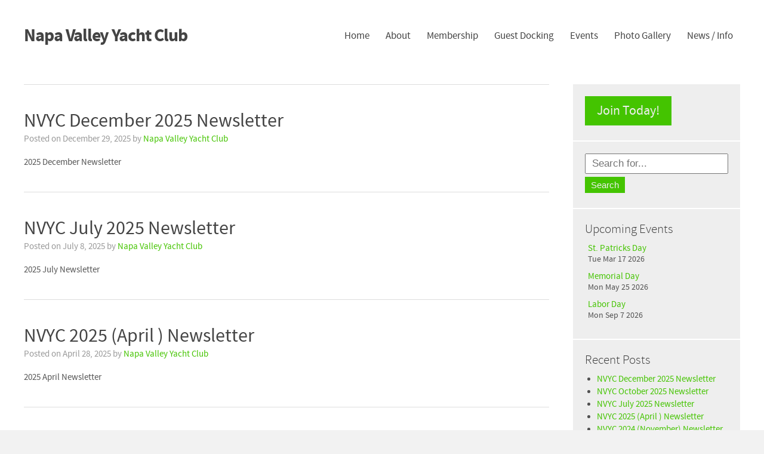

--- FILE ---
content_type: text/html; charset=UTF-8
request_url: https://nvyc.org/category/newsletters/
body_size: 12113
content:
<!DOCTYPE html><html lang="en-US">
<head>
<meta charset="UTF-8" />
<meta http-equiv="X-UA-Compatible" content="IE=EDGE" />
<meta name="viewport" content="width=device-width, user-scalable=yes" />
<title>Category: <span>Newsletters</span> - Napa Valley Yacht Club</title>
<meta name='robots' content='max-image-preview:large' />
<style id='wp-img-auto-sizes-contain-inline-css' type='text/css'>
img:is([sizes=auto i],[sizes^="auto," i]){contain-intrinsic-size:3000px 1500px}
/*# sourceURL=wp-img-auto-sizes-contain-inline-css */
</style>
<link rel='stylesheet' id='twb-open-sans-css' href='https://fonts.googleapis.com/css?family=Open+Sans%3A300%2C400%2C500%2C600%2C700%2C800&#038;display=swap&#038;ver=6.9' type='text/css' media='all' />
<link rel='stylesheet' id='twb-global-css' href='https://nvyc.org/wp-content/plugins/wd-facebook-feed/booster/assets/css/global.css?ver=1.0.0' type='text/css' media='all' />
<style id='wp-block-library-inline-css' type='text/css'>
:root{--wp-block-synced-color:#7a00df;--wp-block-synced-color--rgb:122,0,223;--wp-bound-block-color:var(--wp-block-synced-color);--wp-editor-canvas-background:#ddd;--wp-admin-theme-color:#007cba;--wp-admin-theme-color--rgb:0,124,186;--wp-admin-theme-color-darker-10:#006ba1;--wp-admin-theme-color-darker-10--rgb:0,107,160.5;--wp-admin-theme-color-darker-20:#005a87;--wp-admin-theme-color-darker-20--rgb:0,90,135;--wp-admin-border-width-focus:2px}@media (min-resolution:192dpi){:root{--wp-admin-border-width-focus:1.5px}}.wp-element-button{cursor:pointer}:root .has-very-light-gray-background-color{background-color:#eee}:root .has-very-dark-gray-background-color{background-color:#313131}:root .has-very-light-gray-color{color:#eee}:root .has-very-dark-gray-color{color:#313131}:root .has-vivid-green-cyan-to-vivid-cyan-blue-gradient-background{background:linear-gradient(135deg,#00d084,#0693e3)}:root .has-purple-crush-gradient-background{background:linear-gradient(135deg,#34e2e4,#4721fb 50%,#ab1dfe)}:root .has-hazy-dawn-gradient-background{background:linear-gradient(135deg,#faaca8,#dad0ec)}:root .has-subdued-olive-gradient-background{background:linear-gradient(135deg,#fafae1,#67a671)}:root .has-atomic-cream-gradient-background{background:linear-gradient(135deg,#fdd79a,#004a59)}:root .has-nightshade-gradient-background{background:linear-gradient(135deg,#330968,#31cdcf)}:root .has-midnight-gradient-background{background:linear-gradient(135deg,#020381,#2874fc)}:root{--wp--preset--font-size--normal:16px;--wp--preset--font-size--huge:42px}.has-regular-font-size{font-size:1em}.has-larger-font-size{font-size:2.625em}.has-normal-font-size{font-size:var(--wp--preset--font-size--normal)}.has-huge-font-size{font-size:var(--wp--preset--font-size--huge)}.has-text-align-center{text-align:center}.has-text-align-left{text-align:left}.has-text-align-right{text-align:right}.has-fit-text{white-space:nowrap!important}#end-resizable-editor-section{display:none}.aligncenter{clear:both}.items-justified-left{justify-content:flex-start}.items-justified-center{justify-content:center}.items-justified-right{justify-content:flex-end}.items-justified-space-between{justify-content:space-between}.screen-reader-text{border:0;clip-path:inset(50%);height:1px;margin:-1px;overflow:hidden;padding:0;position:absolute;width:1px;word-wrap:normal!important}.screen-reader-text:focus{background-color:#ddd;clip-path:none;color:#444;display:block;font-size:1em;height:auto;left:5px;line-height:normal;padding:15px 23px 14px;text-decoration:none;top:5px;width:auto;z-index:100000}html :where(.has-border-color){border-style:solid}html :where([style*=border-top-color]){border-top-style:solid}html :where([style*=border-right-color]){border-right-style:solid}html :where([style*=border-bottom-color]){border-bottom-style:solid}html :where([style*=border-left-color]){border-left-style:solid}html :where([style*=border-width]){border-style:solid}html :where([style*=border-top-width]){border-top-style:solid}html :where([style*=border-right-width]){border-right-style:solid}html :where([style*=border-bottom-width]){border-bottom-style:solid}html :where([style*=border-left-width]){border-left-style:solid}html :where(img[class*=wp-image-]){height:auto;max-width:100%}:where(figure){margin:0 0 1em}html :where(.is-position-sticky){--wp-admin--admin-bar--position-offset:var(--wp-admin--admin-bar--height,0px)}@media screen and (max-width:600px){html :where(.is-position-sticky){--wp-admin--admin-bar--position-offset:0px}}

/*# sourceURL=wp-block-library-inline-css */
</style><style id='global-styles-inline-css' type='text/css'>
:root{--wp--preset--aspect-ratio--square: 1;--wp--preset--aspect-ratio--4-3: 4/3;--wp--preset--aspect-ratio--3-4: 3/4;--wp--preset--aspect-ratio--3-2: 3/2;--wp--preset--aspect-ratio--2-3: 2/3;--wp--preset--aspect-ratio--16-9: 16/9;--wp--preset--aspect-ratio--9-16: 9/16;--wp--preset--color--black: #000000;--wp--preset--color--cyan-bluish-gray: #abb8c3;--wp--preset--color--white: #ffffff;--wp--preset--color--pale-pink: #f78da7;--wp--preset--color--vivid-red: #cf2e2e;--wp--preset--color--luminous-vivid-orange: #ff6900;--wp--preset--color--luminous-vivid-amber: #fcb900;--wp--preset--color--light-green-cyan: #7bdcb5;--wp--preset--color--vivid-green-cyan: #00d084;--wp--preset--color--pale-cyan-blue: #8ed1fc;--wp--preset--color--vivid-cyan-blue: #0693e3;--wp--preset--color--vivid-purple: #9b51e0;--wp--preset--gradient--vivid-cyan-blue-to-vivid-purple: linear-gradient(135deg,rgb(6,147,227) 0%,rgb(155,81,224) 100%);--wp--preset--gradient--light-green-cyan-to-vivid-green-cyan: linear-gradient(135deg,rgb(122,220,180) 0%,rgb(0,208,130) 100%);--wp--preset--gradient--luminous-vivid-amber-to-luminous-vivid-orange: linear-gradient(135deg,rgb(252,185,0) 0%,rgb(255,105,0) 100%);--wp--preset--gradient--luminous-vivid-orange-to-vivid-red: linear-gradient(135deg,rgb(255,105,0) 0%,rgb(207,46,46) 100%);--wp--preset--gradient--very-light-gray-to-cyan-bluish-gray: linear-gradient(135deg,rgb(238,238,238) 0%,rgb(169,184,195) 100%);--wp--preset--gradient--cool-to-warm-spectrum: linear-gradient(135deg,rgb(74,234,220) 0%,rgb(151,120,209) 20%,rgb(207,42,186) 40%,rgb(238,44,130) 60%,rgb(251,105,98) 80%,rgb(254,248,76) 100%);--wp--preset--gradient--blush-light-purple: linear-gradient(135deg,rgb(255,206,236) 0%,rgb(152,150,240) 100%);--wp--preset--gradient--blush-bordeaux: linear-gradient(135deg,rgb(254,205,165) 0%,rgb(254,45,45) 50%,rgb(107,0,62) 100%);--wp--preset--gradient--luminous-dusk: linear-gradient(135deg,rgb(255,203,112) 0%,rgb(199,81,192) 50%,rgb(65,88,208) 100%);--wp--preset--gradient--pale-ocean: linear-gradient(135deg,rgb(255,245,203) 0%,rgb(182,227,212) 50%,rgb(51,167,181) 100%);--wp--preset--gradient--electric-grass: linear-gradient(135deg,rgb(202,248,128) 0%,rgb(113,206,126) 100%);--wp--preset--gradient--midnight: linear-gradient(135deg,rgb(2,3,129) 0%,rgb(40,116,252) 100%);--wp--preset--font-size--small: 13px;--wp--preset--font-size--medium: 20px;--wp--preset--font-size--large: 36px;--wp--preset--font-size--x-large: 42px;--wp--preset--spacing--20: 0.44rem;--wp--preset--spacing--30: 0.67rem;--wp--preset--spacing--40: 1rem;--wp--preset--spacing--50: 1.5rem;--wp--preset--spacing--60: 2.25rem;--wp--preset--spacing--70: 3.38rem;--wp--preset--spacing--80: 5.06rem;--wp--preset--shadow--natural: 6px 6px 9px rgba(0, 0, 0, 0.2);--wp--preset--shadow--deep: 12px 12px 50px rgba(0, 0, 0, 0.4);--wp--preset--shadow--sharp: 6px 6px 0px rgba(0, 0, 0, 0.2);--wp--preset--shadow--outlined: 6px 6px 0px -3px rgb(255, 255, 255), 6px 6px rgb(0, 0, 0);--wp--preset--shadow--crisp: 6px 6px 0px rgb(0, 0, 0);}:where(.is-layout-flex){gap: 0.5em;}:where(.is-layout-grid){gap: 0.5em;}body .is-layout-flex{display: flex;}.is-layout-flex{flex-wrap: wrap;align-items: center;}.is-layout-flex > :is(*, div){margin: 0;}body .is-layout-grid{display: grid;}.is-layout-grid > :is(*, div){margin: 0;}:where(.wp-block-columns.is-layout-flex){gap: 2em;}:where(.wp-block-columns.is-layout-grid){gap: 2em;}:where(.wp-block-post-template.is-layout-flex){gap: 1.25em;}:where(.wp-block-post-template.is-layout-grid){gap: 1.25em;}.has-black-color{color: var(--wp--preset--color--black) !important;}.has-cyan-bluish-gray-color{color: var(--wp--preset--color--cyan-bluish-gray) !important;}.has-white-color{color: var(--wp--preset--color--white) !important;}.has-pale-pink-color{color: var(--wp--preset--color--pale-pink) !important;}.has-vivid-red-color{color: var(--wp--preset--color--vivid-red) !important;}.has-luminous-vivid-orange-color{color: var(--wp--preset--color--luminous-vivid-orange) !important;}.has-luminous-vivid-amber-color{color: var(--wp--preset--color--luminous-vivid-amber) !important;}.has-light-green-cyan-color{color: var(--wp--preset--color--light-green-cyan) !important;}.has-vivid-green-cyan-color{color: var(--wp--preset--color--vivid-green-cyan) !important;}.has-pale-cyan-blue-color{color: var(--wp--preset--color--pale-cyan-blue) !important;}.has-vivid-cyan-blue-color{color: var(--wp--preset--color--vivid-cyan-blue) !important;}.has-vivid-purple-color{color: var(--wp--preset--color--vivid-purple) !important;}.has-black-background-color{background-color: var(--wp--preset--color--black) !important;}.has-cyan-bluish-gray-background-color{background-color: var(--wp--preset--color--cyan-bluish-gray) !important;}.has-white-background-color{background-color: var(--wp--preset--color--white) !important;}.has-pale-pink-background-color{background-color: var(--wp--preset--color--pale-pink) !important;}.has-vivid-red-background-color{background-color: var(--wp--preset--color--vivid-red) !important;}.has-luminous-vivid-orange-background-color{background-color: var(--wp--preset--color--luminous-vivid-orange) !important;}.has-luminous-vivid-amber-background-color{background-color: var(--wp--preset--color--luminous-vivid-amber) !important;}.has-light-green-cyan-background-color{background-color: var(--wp--preset--color--light-green-cyan) !important;}.has-vivid-green-cyan-background-color{background-color: var(--wp--preset--color--vivid-green-cyan) !important;}.has-pale-cyan-blue-background-color{background-color: var(--wp--preset--color--pale-cyan-blue) !important;}.has-vivid-cyan-blue-background-color{background-color: var(--wp--preset--color--vivid-cyan-blue) !important;}.has-vivid-purple-background-color{background-color: var(--wp--preset--color--vivid-purple) !important;}.has-black-border-color{border-color: var(--wp--preset--color--black) !important;}.has-cyan-bluish-gray-border-color{border-color: var(--wp--preset--color--cyan-bluish-gray) !important;}.has-white-border-color{border-color: var(--wp--preset--color--white) !important;}.has-pale-pink-border-color{border-color: var(--wp--preset--color--pale-pink) !important;}.has-vivid-red-border-color{border-color: var(--wp--preset--color--vivid-red) !important;}.has-luminous-vivid-orange-border-color{border-color: var(--wp--preset--color--luminous-vivid-orange) !important;}.has-luminous-vivid-amber-border-color{border-color: var(--wp--preset--color--luminous-vivid-amber) !important;}.has-light-green-cyan-border-color{border-color: var(--wp--preset--color--light-green-cyan) !important;}.has-vivid-green-cyan-border-color{border-color: var(--wp--preset--color--vivid-green-cyan) !important;}.has-pale-cyan-blue-border-color{border-color: var(--wp--preset--color--pale-cyan-blue) !important;}.has-vivid-cyan-blue-border-color{border-color: var(--wp--preset--color--vivid-cyan-blue) !important;}.has-vivid-purple-border-color{border-color: var(--wp--preset--color--vivid-purple) !important;}.has-vivid-cyan-blue-to-vivid-purple-gradient-background{background: var(--wp--preset--gradient--vivid-cyan-blue-to-vivid-purple) !important;}.has-light-green-cyan-to-vivid-green-cyan-gradient-background{background: var(--wp--preset--gradient--light-green-cyan-to-vivid-green-cyan) !important;}.has-luminous-vivid-amber-to-luminous-vivid-orange-gradient-background{background: var(--wp--preset--gradient--luminous-vivid-amber-to-luminous-vivid-orange) !important;}.has-luminous-vivid-orange-to-vivid-red-gradient-background{background: var(--wp--preset--gradient--luminous-vivid-orange-to-vivid-red) !important;}.has-very-light-gray-to-cyan-bluish-gray-gradient-background{background: var(--wp--preset--gradient--very-light-gray-to-cyan-bluish-gray) !important;}.has-cool-to-warm-spectrum-gradient-background{background: var(--wp--preset--gradient--cool-to-warm-spectrum) !important;}.has-blush-light-purple-gradient-background{background: var(--wp--preset--gradient--blush-light-purple) !important;}.has-blush-bordeaux-gradient-background{background: var(--wp--preset--gradient--blush-bordeaux) !important;}.has-luminous-dusk-gradient-background{background: var(--wp--preset--gradient--luminous-dusk) !important;}.has-pale-ocean-gradient-background{background: var(--wp--preset--gradient--pale-ocean) !important;}.has-electric-grass-gradient-background{background: var(--wp--preset--gradient--electric-grass) !important;}.has-midnight-gradient-background{background: var(--wp--preset--gradient--midnight) !important;}.has-small-font-size{font-size: var(--wp--preset--font-size--small) !important;}.has-medium-font-size{font-size: var(--wp--preset--font-size--medium) !important;}.has-large-font-size{font-size: var(--wp--preset--font-size--large) !important;}.has-x-large-font-size{font-size: var(--wp--preset--font-size--x-large) !important;}
/*# sourceURL=global-styles-inline-css */
</style>

<link rel='stylesheet' id='ffwd_frontend-css' href='https://nvyc.org/wp-content/plugins/wd-facebook-feed/css/ffwd_frontend.css?ver=1.2.9' type='text/css' media='all' />
<link rel='stylesheet' id='ffwd_fonts-css' href='https://nvyc.org/wp-content/plugins/wd-facebook-feed/css/fonts.css?ver=1.2.9' type='text/css' media='all' />
<link rel='stylesheet' id='ffwd_mCustomScrollbar-css' href='https://nvyc.org/wp-content/plugins/wd-facebook-feed/css/jquery.mCustomScrollbar.css?ver=1.2.9' type='text/css' media='all' />
<script type="text/javascript" src="https://nvyc.org/wp-includes/js/jquery/jquery.min.js?ver=3.7.1" id="jquery-core-js"></script>
<script type="text/javascript" src="https://nvyc.org/wp-includes/js/jquery/jquery-migrate.min.js?ver=3.4.1" id="jquery-migrate-js"></script>
<script type="text/javascript" src="https://nvyc.org/wp-content/plugins/wd-facebook-feed/booster/assets/js/circle-progress.js?ver=1.2.2" id="twb-circle-js"></script>
<script type="text/javascript" id="twb-global-js-extra">
/* <![CDATA[ */
var twb = {"nonce":"aba16bdf12","ajax_url":"https://nvyc.org/wp-admin/admin-ajax.php","plugin_url":"https://nvyc.org/wp-content/plugins/wd-facebook-feed/booster","href":"https://nvyc.org/wp-admin/admin.php?page=twb_facebook-feed"};
var twb = {"nonce":"aba16bdf12","ajax_url":"https://nvyc.org/wp-admin/admin-ajax.php","plugin_url":"https://nvyc.org/wp-content/plugins/wd-facebook-feed/booster","href":"https://nvyc.org/wp-admin/admin.php?page=twb_facebook-feed"};
//# sourceURL=twb-global-js-extra
/* ]]> */
</script>
<script type="text/javascript" src="https://nvyc.org/wp-content/plugins/wd-facebook-feed/booster/assets/js/global.js?ver=1.0.0" id="twb-global-js"></script>
<script type="text/javascript" id="ffwd_cache-js-extra">
/* <![CDATA[ */
var ffwd_cache = {"ajax_url":"https://nvyc.org/wp-admin/admin-ajax.php","update_data":"[]","need_update":"false"};
//# sourceURL=ffwd_cache-js-extra
/* ]]> */
</script>
<script type="text/javascript" src="https://nvyc.org/wp-content/plugins/wd-facebook-feed/js/ffwd_cache.js?ver=1.2.9" id="ffwd_cache-js"></script>
<script type="text/javascript" id="ffwd_frontend-js-extra">
/* <![CDATA[ */
var ffwd_frontend_text = {"comment_reply":"Reply","view":"View","more_comments":"more comments","year":"year","years":"years","hour":"hour","hours":"hours","months":"months","month":"month","weeks":"weeks","week":"week","days":"days","day":"day","minutes":"minutes","minute":"minute","seconds":"seconds","second":"second","ago":"ago","ajax_url":"https://nvyc.org/wp-admin/admin-ajax.php","and":"and","others":"others"};
//# sourceURL=ffwd_frontend-js-extra
/* ]]> */
</script>
<script type="text/javascript" src="https://nvyc.org/wp-content/plugins/wd-facebook-feed/js/ffwd_frontend.js?ver=1.2.9" id="ffwd_frontend-js"></script>
<script type="text/javascript" src="https://nvyc.org/wp-content/plugins/wd-facebook-feed/js/jquery.mobile.js?ver=1.2.9" id="ffwd_jquery_mobile-js"></script>
<script type="text/javascript" src="https://nvyc.org/wp-content/plugins/wd-facebook-feed/js/jquery.mCustomScrollbar.concat.min.js?ver=1.2.9" id="ffwd_mCustomScrollbar-js"></script>
<script type="text/javascript" src="https://nvyc.org/wp-content/plugins/wd-facebook-feed/js/jquery.fullscreen-0.4.1.js?ver=0.4.1" id="jquery-fullscreen-js"></script>
<script type="text/javascript" id="ffwd_gallery_box-js-extra">
/* <![CDATA[ */
var ffwd_objectL10n = {"ffwd_field_required":"field is required.","ffwd_mail_validation":"This is not a valid email address.","ffwd_search_result":"There are no images matching your search."};
//# sourceURL=ffwd_gallery_box-js-extra
/* ]]> */
</script>
<script type="text/javascript" src="https://nvyc.org/wp-content/plugins/wd-facebook-feed/js/ffwd_gallery_box.js?ver=1.2.9" id="ffwd_gallery_box-js"></script>
<link rel="root" href="https://nvyc.org" />
<link rel="canonical" href="https://nvyc.org/category/newsletters/" />
<link rel="next" href="https://nvyc.org/category/newsletters/page/2/" />
<style type="text/css">.recentcomments a{display:inline !important;padding:0 !important;margin:0 !important;}</style><link rel="icon" href="https://nvyc.org/wp-content/uploads/2020/01/cropped-Yacht-club-4-32x32.png" sizes="32x32" />
<link rel="icon" href="https://nvyc.org/wp-content/uploads/2020/01/cropped-Yacht-club-4-192x192.png" sizes="192x192" />
<link rel="apple-touch-icon" href="https://nvyc.org/wp-content/uploads/2020/01/cropped-Yacht-club-4-180x180.png" />
<meta name="msapplication-TileImage" content="https://nvyc.org/wp-content/uploads/2020/01/cropped-Yacht-club-4-270x270.png" />
<!--[if lt IE 9]><script>document.createElement('header');document.createElement('hgroup');document.createElement('nav');document.createElement('article');document.createElement('footer');document.createElement('details');</script><![endif]-->
<style>body #SFctr button,body #SFctr a.SFbtn{color:#eee;background:#44c400}body #SFctr button:hover,body #SFctr a.SFbtn:hover{color:#fff;background-color:#44c400}body #SFctr nav>a,body #SFctr nav ul a{background-color:#eee;color:#444}body #SFctr nav a:hover{background-color:#44c400;color:#eee}body #SFctr nav li ul{background-color:#eee}body #SFctr nav a.SFsel,body #SFctr nav a.SFsel:hover,body #SFctr nav li.SFsel>a,body #SFctr nav li.SFsel>a:hover{color:#eee;background-color:#44c400}body #SFctr a,body #SFctr .SFlnk{color:#44c400}body #SFctr a:hover,body #SFctr .SFlnk:hover{color:#005580}html{width:100%;height:100%}body{font-family:prn,sans-serif;margin:0;height:100%;font-size:15px;color:#555;background-color:#f2f2f2}body#tinymce{background:#fff}header,hgroup,nav,article,footer,code{display:block}.attachment{margin-top:20px}a{color:#44c400;text-decoration:none}a:hover{color:#005580;text-decoration:underline}h1{font-family:inherit;font-size:44px;font-weight:200;color:#444;margin:0 0 20px;padding:0}h2{font-family:inherit;font-size:32px;font-weight:400;color:#444;margin:0 0 15px;padding:0}h3{font-family:inherit;font-size:26px;font-weight:400;color:#444;margin:0 0 10px;padding:0}h4{font-family:inherit;font-size:22px;font-weight:400;color:#444;margin:0 0 5px;padding:0}strong{font-weight:700}img{border:0}img+br{display:none}p img{padding:0;max-width:100%;height:auto}p:empty{display:none}p:first-child{margin-top:0}p:last-child{margin-bottom:0}ul,ol{margin:25px 0;padding:0 0 0 20px}ul:first-child,ol:first-child{margin-top:0}ul:last-child,ol:last-child{margin-bottom:0}article ul{overflow:hidden}li{margin-bottom:12px;list-style-position:outside}li:last-of-type{margin-bottom:0}li>ul,li>ol{margin-top:12px}pre{margin:30px 0}pre.wp-block-code,pre.wp-block-preformatted{white-space:pre-wrap}pre.wp-block-verse{overflow:auto}figure{position:relative;margin:40px 0}figure img{max-width:100%}img.box{box-shadow:0 -1px 5px #aaa}.alignright{float:right;max-width:45%;height:auto;margin:0 0 35px 40px}.alignleft{float:left;max-width:45%;height:auto;margin:0 40px 35px 0}.alignright.pad{margin-right:80px;margin-left:80px}.alignleft.pad{margin-right:100px}.aligncenter{display:block;text-align:center;margin-left:auto;margin-right:auto;max-width:100%;height:auto}.alignnone{display:block;max-width:100%;height:auto}.section .alignbottom{margin-bottom:-41px}.wp-caption{border:1px solid #aaa;text-align:center;background-color:#fff;padding:14px 9px 9px}.wp-caption-text{font-size:14px;margin:5px 0 9px;padding:0;color:#777}div.gallery{margin-left:-1em!important;margin-right:-1em!important}.gallery dt{margin-left:1em;margin-right:1em}.gallery img{width:100%;height:auto;border:1px solid #ccc!important}.gallery-caption{font-size:14px;color:#777}table{max-width:100%;background-color:transparent;border-collapse:collapse;border-spacing:0}code{background-color:#222;color:#fff;padding:10px 20px;font-family:courier;font-size:13px;border-radius:4px}button,.button,input[type="submit"]{cursor:pointer;display:inline-block;color:#eee;background-color:#44c400;font-size:15px;padding:5px 10px;margin:0 5px 5px 0;box-shadow:none;border:none;border-radius:0}.large.button{font-size:22px;padding:10px 20px}button:hover,.button:hover,a.button:hover,input[type="submit"]:hover{color:#fff;background-color:#44c400;text-decoration:none}article iframe{max-width:100%}.emp{color:#f1694f}div.sep{margin:40px 0;border-bottom:1px solid #ddd}div.columns{display:table;width:100%;table-layout:fixed}div.column{display:table-cell}div.column+div.column{padding-left:10px}.wp-block-button a.wp-block-button__link{border-radius:0}ul.wp-block-gallery{display:flex;text-align:center;margin:40px 0}div.wp-block-columns{margin:40px 0}div.wp-block-column{margin-right:20px}div.wp-block-column:last-of-type{margin-right:0}hr.wp-block-separator{clear:both;width:30%;margin:40px auto;border-top:none;border-bottom:1px solid #ddd}hr.wp-block-separator.is-style-wide{width:100%}blockquote.wp-block-pullquote{position:relative;padding:40px 0;margin:40px 20px;border-top:1px solid;border-bottom:1px solid}blockquote.wp-block-pullquote cite{display:block;text-align:center}blockquote.wp-block-quote{position:relative;padding:0 0 0 20px;margin:40px 0;border-left:3px solid}table.wp-block-table{border-spacing:1em;width:100%;margin:40px 0}table.wp-block-table td{padding:.5em;border:1px solid}.wp-block-cover-image .wp-block-cover-image-text,.wp-block-cover-image .wp-block-cover-text,.wp-block-cover-image h2,.wp-block-cover .wp-block-cover-image-text,.wp-block-cover .wp-block-cover-text,.wp-block-cover h2{margin-left:auto;margin-right:auto}.wp-block-image img,figure.wp-block-media-text__media img{width:auto;height:auto;max-width:100%}#primary{position:relative;box-shadow:0 0 1px #aaa;background-color:#fff;min-height:100%;max-width:1280px;margin:0 auto;overflow:visible}#top{position:relative}#top>div:first-child{position:relative}#header-banner{display:block;max-width:100%;overflow-x:hidden;margin:0}#header-banner img{max-width:100%;min-width:800px;height:auto;margin-bottom:-5px}#header-logo{display:block;margin:0 0 0 40px;padding-top:20px}#header-logo>img{max-width:36%;height:auto}#header-text{display:block;margin:0 0 0 40px;padding:40px 0 20px;font-size:30px;font-weight:700;color:#444;letter-spacing:-1px}#header-text:hover{text-decoration:none}#nav{position:absolute;z-index:98;top:50%;right:40px;margin:-5px 0 0;padding:0}#top.header-logo #nav{margin-left:40%}#top.header-banner #nav{position:relative;top:auto;right:auto;margin:0;background-color:#eee}#sidebar-top{margin:40px 40px 0;text-align:center}#center{position:relative;padding:40px;overflow-x:hidden}#sidebar-right,#sidebar-left{display:none}.col1 #sidebar-right,.col1 #sidebar-left{display:block}.col2 #sidebar-right,.col2 #sidebar-left{display:block;width:280px}.col2 #sidebar-right,.col3 #sidebar-right,.col2 .sidebar-right #sidebar-left{clear:right;float:right;margin-left:40px;margin-right:0}.col2 #sidebar-left,.col3 #sidebar-left{clear:left;float:left;margin-right:40px}.col3 #sidebar-right,.col3 #sidebar-left{display:block;width:220px}.col3 .sidebar-left #sidebar-right,.col3 .sidebar-right #sidebar-left{width:220px}#content{display:block}#content>article,#content>div,#content>nav{display:table;table-layout:fixed;width:100%}.col1 .sidebar-left #content,.col1 .sidebar-right #content{margin-bottom:40px}.col2 .sidebar-left #content,.col3 .sidebar-left #content{margin-left:320px}.col2 .sidebar-right #content,.col3 .sidebar-right #content{margin-right:320px}.col2 .sidebar-left.sidebar-right #content{margin-left:0;margin-right:320px}.col3 .sidebar-left.sidebar-right #content{margin-left:260px;margin-right:260px}#bottom{position:relative}#sidebar-bottom{margin-bottom:20px;text-align:center}#footer{text-align:center;padding-bottom:40px;margin-bottom:0}footer{clear:both;color:#999;margin-bottom:40px}#nav ul{margin:0;padding:0}#nav ul>li{position:relative;list-style:none;display:inline-block;overflow:visible;margin:0}#nav ul>li:hover,#nav ul>li.open{z-index:99}#nav ul>li>a{display:block;padding:3px 12px;font-size:17px;color:#444}#nav ul>li.current-menu-item>a,#nav ul>li.current_page_ancestor>a{background-color:#44c400;color:#eee}#nav ul>li:hover>a{text-decoration:none;background-color:#44c400;color:#eee}#nav ul>li.open>a{background-color:#eee;color:#444}#nav li>.children,#nav li>.sub-menu{display:none;margin:0;padding:0;position:absolute;background-color:#eee;border-radius:0;padding:8px 0}#nav>div>ul>li:last-of-type>.sub-menu{right:0;text-align:right}#nav li>.children .children,#nav li>.sub-menu .sub-menu{left:auto;right:100%;top:0}#nav li:hover>.children,#nav li:hover>.sub-menu,#nav li.open>.children,#nav li.open>.sub-menu{display:block;border-right:1px solid #ddd;border-left:1px solid #ddd;border-bottom:1px solid #ddd}#nav li>.children li,#nav li>.sub-menu li{list-style:none;display:block;margin:0}#nav li>.children li>a,#nav li>.sub-menu li>a{display:block;padding:5px 20px 5px 10px;font-size:15px;border-radius:0;color:#444;white-space:nowrap}#nav li>.children .page_item.current-menu-item>a,#nav li>.sub-menu .page_item.current-menu-item>a{background-color:#44c400;color:#eee}#nav li>.children li:hover>a,#nav li>.sub-menu li:hover>a{background-color:#44c400;color:#eee;text-decoration:none}.sidebar-v>div{padding:20px;color:#515151;background-color:#eee;margin-bottom:2px}.sidebar-v input[type="text"],.sidebar-v input[type="password"],.search input[type="text"]{font-size:17px;color:#777;padding:5px 10px;margin:0 5px 5px 0}.sidebar-v .widget-title{margin-bottom:10px;font-size:21px;font-weight:200;color:#3a3a3a}.sidebar-v div.widget>ul{margin:0 0 0 15px;padding:0}.sidebar-v div.widget>ul>li{margin:0 0 2px 5px}.sidebar-v input[type="text"],.sidebar-v input[type="password"]{width:90%}.sidebar-v .rss-date{display:block;font-size:13px;color:#aaa}.sidebar-v .rssSummary{font-size:14px;margin-bottom:15px}.sidebar-v #calendar_wrap{display:inline-block;background-color:#fff;padding:8px 15px;border:1px solid #ddd;border-radius:4px}.sidebar-v div.widget.widget_sf_widget_event>ul,.sidebar-v div.widget.widget_sf_widget_folder>ul{list-style:none;margin:0}.sidebar-v div.widget.widget_sf_widget_event>ul>li{margin-bottom:10px}.sidebar-v .widget_sf_widget_event a{display:block}.sidebar-v .event-when{font-size:14px}.sidebar-v div.widget_sf_widget_folder.widget_no_title{padding:0}.sidebar-left.sidebar-right .sidebar-v .widget_sf_widget_folder ul{background-color:#fff;overflow:hidden}.sidebar-v .menu{list-style:none;margin:0 2px 0 5px;padding:0}.sidebar-v .menu ul{list-style:none;margin:0 2px 0 20px;padding:0}.sidebar-h>div{margin-bottom:20px}.sidebar-h>div:last-child{margin-bottom:0}.sidebar-h .widget-title{display:none}.sidebar-h div.widget>ul{list-style:none;margin:0;padding:0}.sidebar-h div.widget>ul>li{display:inline-block;margin:0 10px 0 0;padding:0;vertical-align:top}.sidebar-h .menu{list-style:none;padding:0;margin:0}.sidebar-h .menu li{display:inline-block;margin:0 10px 0 0;padding:0;text-align:left;vertical-align:top}.sidebar-h .sub-menu{display:block;list-style:none;margin:0;padding:0;text-align:left;font-size:14px}.sidebar-h .sub-menu li{display:block;margin:0;padding:0}div.section{position:relative;clear:both;margin:40px -40px;padding:40px;overflow:hidden;border-top:1px solid #ddd;border-bottom:1px solid #ddd}.sidebar-left div.section,.sidebar-right div.section,.sidebar-left div.section-action,.sidebar-right div.section-action{margin-left:0;margin-right:0;padding-left:0;padding-right:0}div.section~div.section{margin-top:-40px;border-top:none}div.section:first-child,details+div.section{margin-top:0}div.section:last-child,div.section-action:last-child{margin-bottom:0}div.section .section-overlay-image{position:absolute;top:0;left:0;height:100%;width:auto;min-width:100%}div.section .section-content{position:relative}div.section.overlay{padding:0}div.section.overlay .section-image{position:relative;width:100%;margin-bottom:-7px}div.section.overlay .section-overlay-content{position:absolute;padding:40px;box-sizing:border-box;-moz-box-sizing:border-box}div.section-action{display:block;width:100%;margin:0}div.section~div.section-action{margin-top:0}div.section-action~div.section-action{margin-top:10px}div.section-action a{display:block;padding:20px 0;font-size:22px;font-weight:200;text-align:center;background-color:#eee;color:#444;transition:.3s}div.section-action a.emp{color:#eee;background-color:#44c400}div.section-action a:hover{text-decoration:none;background-color:#44c400;color:#eee}div.section-action a.emp:hover{color:#fff;background-color:#44c400}article.page>h1{margin-top:-5px}article>header{color:#999;margin-bottom:40px}article.post>header h1,article.post>header h2{margin-bottom:0}article>div[itemprop="articleBody"]{margin-bottom:40px}article>div[itemprop="articleBody"]:last-child{margin-bottom:0}article>nav{clear:both;margin-bottom:20px}article>footer{clear:both;margin-top:40px}#author-info{background-color:#fff;font-size:15px;color:#666;padding:20px;border:1px solid #ddd;border-radius:4px;margin:20px 0}#author-avatar{float:left;margin:10px}#author-description{margin-left:140px}#author-description>h2{margin-bottom:10px}#author-posts{display:block;margin-top:10px}.page-link{color:#999}#content .page-link>a{display:inline-block;padding:3px 0;width:26px;margin:0 5px;color:#444;background-color:#eee;text-align:center}#content .page-link>a:hover{background-color:#44c400;color:#eee;text-decoration:none}.page-link>span.page-current{display:inline-block;padding:3px 0;width:26px;margin:0 5px;background-color:#44c400;color:#eee;text-align:center}.post-link{margin-bottom:20px}.post-link span:first-child{color:#999;margin-right:10px}#content .post-link>a{display:inline-block;font-size:15px;padding:5px 15px;color:#444;background-color:#eee;margin-right:2px;margin-bottom:5px}#content .post-link>a:hover{background-color:#44c400;color:#eee;text-decoration:none}.post-list>article{position:relative;padding:40px 0;border-bottom:1px solid #ddd}.post-list>article:first-child{border-top:1px solid #ddd}.post-list article.sticky+article.sticky{margin-top:40px}.post-list article.sticky{background-color:#fafafa;margin:0 -20px;padding:40px 20px;border:1px solid #ddd}.post-list article header{margin-bottom:20px}.post-list>article img.attachment-thumbnail{float:left;margin-right:40px;margin-bottom:15px}.post-list-link{padding:20px 0}#content .post-list-link>a{display:inline-block;font-size:22px;font-weight:200;padding:10px 20px;color:#444;background-color:#eee;margin-right:5px}#content .post-list-link>a:hover{background-color:#44c400;color:#eee;text-decoration:none}ol.comments-list{list-style:none;margin:0;padding:0;display:block}li.comment{position:relative;display:block;margin:20px 0;min-height:60px;max-width:700px}li.comment>.avatar{position:absolute}.comment-author{margin-left:90px;font-size:17px;color:#777;font-weight:200;line-height:1.3em;margin-bottom:10px}.comment-content{margin-left:90px;font-size:14px;color:#666}#comments ul.children{margin:0 0 0 90px;padding:0 0 5px}#content a.comment-reply-link,#content a.comment-edit-link{display:inline-block;font-weight:400;font-size:14px;padding:3px 10px;color:#444;background-color:#eee;margin-left:10px;vertical-align:5%}#content a#cancel-comment-reply-link{display:inline-block;font-weight:400;font-size:14px;padding:3px 10px;color:#444;background-color:#eee;margin-left:10px;vertical-align:20%}#content a.comment-reply-link:hover,#content a.comment-edit-link:hover,#content a#cancel-comment-reply-link:hover{background-color:#44c400;color:#eee;text-decoration:none}#respond{padding:20px;background-color:#fcfcfc;border:1px solid #ddd;border-radius:4px}.comments-list #respond{margin-left:90px}.comment-notes,.comment-awaiting-moderation{color:#999;font-size:13px}.comments-closed{display:none}#commentform>div{position:relative;margin:10px 0}#commentform>div>label{position:absolute}#commentform>div .required{margin-left:2px}#commentform>.comment-form-author>input,#commentform>.comment-form-email>input{color:#555;padding:2px 5px;margin-left:80px;width:65%}#commentform>div.comment-form-comment>textarea{color:#555;padding:2px 5px;margin-left:80px;width:65%;height:100px}#commentform>.form-submit>input{margin-left:80px}.bypostauthor{font-weight:400}.page-template-blank-php{padding:0}.page-template-showcase-php #primary{border:none;box-shadow:none;background-color:transparent;width:100%;max-width:none;margin:0}.page-template-showcase-php .container{position:relative;max-width:1280px;overflow:visible;margin:0 auto}.page-template-showcase-php #showcase-top{padding-bottom:40px}.page-template-showcase-php #showcase-top hgroup{padding:20px 40px 0}.page-template-showcase-php #showcase-top hgroup>h1{margin-bottom:5px}.page-template-showcase-php #showcase-top hgroup>h2{font-size:17px;margin:0}.page-template-showcase-php #showcase-showcase{width:100%;overflow-x:hidden}.page-template-showcase-php #showcase-showcase>.container{max-width:1200px;overflow:hidden}#showcase-center #center{border:1px solid #ddd;margin:40px;padding:40px;background-color:#fff}#showcase-center #content>article>details+div.section{margin-top:-40px;border-top:none}#showcase-center #content>article>div.section:last-child{margin-bottom:-40px;border-bottom:none}#showcase-center #content>article>div.section-action:last-child{margin-bottom:-40px;border-bottom:none}.page-template-showcase-php #bottom{max-width:1280px;margin:0 auto}.page-template-showcase-overlay-php #primary{border:none;box-shadow:none;background-color:transparent;width:100%;max-width:none;margin:0}.page-template-showcase-overlay-php .container{position:relative;max-width:1280px;overflow:visible;margin:0 auto}.page-template-showcase-overlay-php #showcase-top>.container{max-width:1200px}.page-template-showcase-overlay-php #showcase-overlay>.container{max-width:1200px;overflow:hidden}.page-template-showcase-overlay-php #showcase-top{position:absolute;top:0;width:100%}.page-template-showcase-overlay-php #nav ul>li>a{background-color:#eee}.page-template-showcase-overlay-php #nav ul>li:hover>a{background-color:#44c400}.page-template-showcase-overlay-php #nav ul>li.current-menu-item>a,.page-template-showcase-overlay-php #nav ul>li.current_page_ancestor>a{background-color:#44c400}.page-template-showcase-overlay-php #bottom{max-width:1280px;margin:0 auto}.page-template-content-latest-post-php article+article,.page-template-content-latest-excerpt-php article+article{padding:40px 40px 0;margin:40px -40px 0;border-top:1px solid #ddd}.page-template-content-latest-post-php article div.section:last-child,.page-template-content-latest-excerpt-php article div.section:last-child{margin-bottom:0;border-bottom:none}.page-template-content-latest-post-php nav.page-link,.page-template-content-latest-excerpt-php nav.page-link{margin-top:20px}.page-template-content-latest-post-php #content nav.post-list-link,.page-template-content-latest-excerpt-php #content nav.post-list-link{padding:40px 0 0}.page-template-content-latest-post-php #content nav.post-list-link>a,.page-template-content-latest-excerpt-php #content nav.post-list-link>a{float:none;display:block;text-align:center;padding:15px}.page-template-content-latest-excerpt-php article>img.wp-post-image{float:left;margin:0 40px 15px 0}@media only screen and (max-width:1024px){.alignright,.alignright.pad{margin:0 0 20px 20px}.alignleft,.alignleft.pad{margin:0 20px 20px 0}.section .alignbottom{margin-bottom:0}.wp-caption{padding:0 0 9px}.wp-caption img{width:100%;height:auto}#header-text,#header-logo{margin-left:20px;margin-right:20px}#top.header-text #nav{position:relative;top:auto;right:auto;margin:0 20px;padding:0}#top.header-logo #nav{right:20px}#nav>div>ul>li:last-of-type>.sub-menu{left:0;right:auto;text-align:left}#nav li>.children .children,#nav li>.sub-menu .sub-menu{position:relative;right:auto;left:auto;top:auto;padding-left:10px}#center{padding-left:20px!important;padding-right:20px!important}div.section{margin-left:-20px;margin-right:-20px;padding-left:20px;padding-right:20px}div.section.overlay .section-image{position:absolute;top:0;left:0;height:100%;width:auto;min-width:100%}div.section.overlay .section-overlay-content{position:relative;padding:40px 20px;background:#fff;background:rgba(255,255,255,0.9)}.post-list article.sticky{border-left:none;border-right:none}#showcase-center #center{margin-left:20px!important;margin-right:20px!important}.page-template-showcase-php #showcase-top{padding-bottom:40px}.page-template-showcase-php #showcase-top hgroup{padding:20px 20px 0}.page-template-showcase-overlay-php #showcase-overlay .widget_st_widget_image>img{height:100%!important;width:auto!important}.page-template-content-latest-post-php article+article,.page-template-content-latest-excerpt-php article+article{padding-left:20px;padding-right:20px;margin-left:-20px;margin-right:-20px}}@media only screen and (max-width:480px){h1{font-size:34px}h2{font-size:28px}h3{font-size:26px}h4{font-size:22px}.alignright,.alignright.pad{float:none;display:block;max-width:100%!important;margin:0 0 20px}.alignleft,.alignleft.pad{float:none;display:block;max-width:100%!important;margin:0 0 20px}.section .alignbottom{margin-bottom:20px}div.table{display:block}div.column{display:block}div.column+div.column{padding-left:0;padding-top:20px}#header-text,#header-logo{margin-left:10px;margin-right:10px;text-align:center}#header-logo{margin-bottom:20px}#header-logo>img{max-width:100%;display:block;margin:0 auto}#header-banner>img{width:auto;height:auto;max-width:none;max-height:100px}#menu{background-color:#333}#center{padding-left:10px!important;padding-right:10px!important}#top.header-text #nav,#top.header-logo #nav,#top.header-banner #nav{display:none;position:relative;top:auto;right:auto;left:auto;margin:0!important;padding:0}#top.header-text #nav.open,#top.header-logo #nav.open,#top.header-banner #nav.open{display:block}#top #nav ul>li{display:block;margin:0 0 1px;background-color:#eee}#top #nav ul>li>a{padding:7px 10px}#top #nav ul>li.current_page_ancestor>a{background-color:#eee;color:#444}#top #nav ul>li>a:hover{background-color:#44c400;color:#eee}#top #nav li>.children,#top #nav li>.sub-menu{display:block;position:relative;padding:0;margin-left:20px;background-color:#eee}#top #nav li:hover>.children,#top #nav li:hover>.sub-menu{border:none;background-color:#eee}#top #nav li>.children li>a,#top #nav li>.sub-menu li>a{padding:7px 10px}.sidebar-h div.widget ul>li>a{display:block;padding:7px}div.section{margin-left:-10px!important;margin-right:-10px!important;padding-left:10px!important;padding-right:10px!important}div.section.overlay .section-image{opacity:.8}div.section.overlay .section-overlay-content{padding:40px 10px;margin:0 -10px;top:auto!important;right:auto!important;bottom:auto!important;left:auto!important;width:auto!important;height:auto!important}.post-list>article img.attachment-thumbnail{float:none;display:block;max-width:100%;margin:0 0 20px}.post-list article.sticky{margin-left:-10px;margin-right:-10px;padding-left:10px;padding-right:10px}#author-avatar{float:none;margin:0}#author-description{margin:20px 0 0}.comment-author{margin-left:75px}.comment-content{margin-left:75px}#comments ul.children{margin:0 0 0 20px}.comments-list #respond{margin-left:75px}#showcase-center #center{margin-left:0!important;margin-right:0!important;border-left:none;border-right:none}.page-template-showcase-php #showcase-top{padding-bottom:0}.page-template-showcase-php #showcase-top hgroup{padding:20px 10px 0}.page-template-showcase-php #showcase-showcase{display:none}.page-template-showcase-overlay-php #showcase-overlay{display:none}.page-template-showcase-overlay-php #showcase-top{position:relative}.page-template-content-latest-post-php article+article,.page-template-content-latest-excerpt-php article+article{padding-left:10px;padding-right:10px;margin-left:-10px;margin-right:-10px}.page-template-content-latest-excerpt-php article>img.wp-post-image{float:none;margin:0 0 20px}div.wp-block-columns{display:block}div.wp-block-column{margin:0 0 20px}div.wp-block-column:last-of-type{margin-bottom:0}}</style>
</head>
<body class="archive category category-newsletters category-8 wp-theme-bluelift" onload='if(typeof(winset)=="function")winset()'>
<div id="primary"><div id="top" class="header-text"><div itemscope itemtype="http://schema.org/Organization"><meta itemprop="name" content="Napa Valley Yacht Club" /><a id="header-text" itemprop="url" href="https://nvyc.org/">Napa Valley Yacht Club</a><nav id="nav"><div class="menu-main-menu-container"><ul id="menu-main-menu" class="menu"><li id="menu-item-56" class="menu-item menu-item-type-post_type menu-item-object-page menu-item-home menu-item-56"><a href="https://nvyc.org/">Home</a></li>
<li id="menu-item-58" class="menu-item menu-item-type-post_type menu-item-object-page menu-item-has-children menu-item-58"><a href="https://nvyc.org/mission/">About</a>
<ul class="sub-menu">
	<li id="menu-item-54" class="menu-item menu-item-type-post_type menu-item-object-page menu-item-54"><a href="https://nvyc.org/mission/">Mission Statement</a></li>
	<li id="menu-item-487" class="menu-item menu-item-type-post_type menu-item-object-page menu-item-487"><a href="https://nvyc.org/duty-roster-2024/">Duty Roster</a></li>
	<li id="menu-item-52" class="menu-item menu-item-type-post_type menu-item-object-page menu-item-52"><a href="https://nvyc.org/contact/">Contact Us</a></li>
</ul>
</li>
<li id="menu-item-57" class="menu-item menu-item-type-post_type menu-item-object-page menu-item-has-children menu-item-57"><a href="https://nvyc.org/membership/">Membership</a>
<ul class="sub-menu">
	<li id="menu-item-48" class="menu-item menu-item-type-post_type menu-item-object-page menu-item-has-children menu-item-48"><a href="https://nvyc.org/manage-account/">My Account</a>
	<ul class="sub-menu">
		<li id="menu-item-465" class="menu-item menu-item-type-post_type menu-item-object-page menu-item-465"><a href="https://nvyc.org/manage-account/">Profile</a></li>
		<li id="menu-item-447" class="menu-item menu-item-type-post_type menu-item-object-page menu-item-447"><a href="https://nvyc.org/membership/member-directory/">Member Directory</a></li>
		<li id="menu-item-462" class="menu-item menu-item-type-post_type menu-item-object-page menu-item-462"><a href="https://nvyc.org/membership/volunteer/">Volunteers</a></li>
		<li id="menu-item-463" class="menu-item menu-item-type-post_type menu-item-object-page menu-item-463"><a href="https://nvyc.org/membership/members-only/">Governance</a></li>
	</ul>
</li>
	<li id="menu-item-49" class="menu-item menu-item-type-post_type menu-item-object-page menu-item-49"><a href="https://nvyc.org/membership/">Join Today!</a></li>
</ul>
</li>
<li id="menu-item-147" class="menu-item menu-item-type-custom menu-item-object-custom menu-item-147"><a href="https://dockwa.com/explore/destination/eyc385m-napa-valley-yacht-club">Guest Docking</a></li>
<li id="menu-item-50" class="menu-item menu-item-type-post_type menu-item-object-page menu-item-50"><a href="https://nvyc.org/events/">Events</a></li>
<li id="menu-item-146" class="menu-item menu-item-type-post_type menu-item-object-page menu-item-146"><a href="https://nvyc.org/nvyc-photo-gallery/">Photo Gallery</a></li>
<li id="menu-item-59" class="menu-item menu-item-type-post_type menu-item-object-page current_page_parent menu-item-59"><a href="https://nvyc.org/posts/">News / Info</a></li>
</ul></div></nav><div id="menu" onclick="this.previousSibling.className='open';"></div></div><div style="clear:both;"></div></div><div id="center" class="sidebar-right"><div id="sidebar-right" class="sidebar-v"><div id="text-2" class="widget widget_text">			<div class="textwidget"><a class="large button" href="/membership/">Join Today!</a></div>
		</div><div id="search-3" class="widget widget_search"><form class="search" method="get" action="https://nvyc.org/">
	<input type="text" name="s" placeholder="Search for..."/>
	<input type="submit" value="Search" />
</form></div><div id="sf_widget_event-2" class="widget widget_sf_widget_event"><h3 class="widget-title">Upcoming Events</h3><ul class="sf_widget_event_list" style="display:block;position:relative"><li class="event-item"><a class="event-link" href="http://nvyc.org/events/#!event/2026/3/17/st-patricks-day">St. Patricks Day</a><div class="event-when"><span class="event-start">Tue Mar 17 2026</span></div></li><li class="event-item"><a class="event-link" href="http://nvyc.org/events/#!event/2026/5/25/memorial-day">Memorial Day</a><div class="event-when"><span class="event-start">Mon May 25 2026</span></div></li><li class="event-item"><a class="event-link" href="http://nvyc.org/events/#!event/2026/9/7/labor-day">Labor Day</a><div class="event-when"><span class="event-start">Mon Sep 7 2026</span></div></li></ul></div>
		<div id="recent-posts-3" class="widget widget_recent_entries">
		<h3 class="widget-title">Recent Posts</h3>
		<ul>
											<li>
					<a href="https://nvyc.org/nvyc-december-2025-newsletter/">NVYC December 2025 Newsletter</a>
									</li>
											<li>
					<a href="https://nvyc.org/nvyc-october-2025-newsletter/">NVYC October 2025 Newsletter</a>
									</li>
											<li>
					<a href="https://nvyc.org/nvyc-july-2025-newsletter/">NVYC July 2025 Newsletter</a>
									</li>
											<li>
					<a href="https://nvyc.org/nvyc-2025-april-newsletter/">NVYC 2025 (April ) Newsletter</a>
									</li>
											<li>
					<a href="https://nvyc.org/nvyc-2024-november-newsletter/">NVYC 2024 (November) Newsletter</a>
									</li>
					</ul>

		</div><div id="search-2" class="widget widget_search"><form class="search" method="get" action="https://nvyc.org/">
	<input type="text" name="s" placeholder="Search for..."/>
	<input type="submit" value="Search" />
</form></div>
		<div id="recent-posts-2" class="widget widget_recent_entries">
		<h3 class="widget-title">Recent Posts</h3>
		<ul>
											<li>
					<a href="https://nvyc.org/nvyc-december-2025-newsletter/">NVYC December 2025 Newsletter</a>
									</li>
											<li>
					<a href="https://nvyc.org/nvyc-october-2025-newsletter/">NVYC October 2025 Newsletter</a>
									</li>
											<li>
					<a href="https://nvyc.org/nvyc-july-2025-newsletter/">NVYC July 2025 Newsletter</a>
									</li>
											<li>
					<a href="https://nvyc.org/nvyc-2025-april-newsletter/">NVYC 2025 (April ) Newsletter</a>
									</li>
											<li>
					<a href="https://nvyc.org/nvyc-2024-november-newsletter/">NVYC 2024 (November) Newsletter</a>
									</li>
					</ul>

		</div><div id="recent-comments-2" class="widget widget_recent_comments"><h3 class="widget-title">Recent Comments</h3><ul id="recentcomments"></ul></div><div id="archives-2" class="widget widget_archive"><h3 class="widget-title">Archives</h3>
			<ul>
					<li><a href='https://nvyc.org/2025/12/'>December 2025</a></li>
	<li><a href='https://nvyc.org/2025/10/'>October 2025</a></li>
	<li><a href='https://nvyc.org/2025/07/'>July 2025</a></li>
	<li><a href='https://nvyc.org/2025/04/'>April 2025</a></li>
	<li><a href='https://nvyc.org/2024/12/'>December 2024</a></li>
	<li><a href='https://nvyc.org/2024/10/'>October 2024</a></li>
	<li><a href='https://nvyc.org/2024/07/'>July 2024</a></li>
	<li><a href='https://nvyc.org/2024/04/'>April 2024</a></li>
	<li><a href='https://nvyc.org/2023/12/'>December 2023</a></li>
	<li><a href='https://nvyc.org/2023/09/'>September 2023</a></li>
	<li><a href='https://nvyc.org/2023/05/'>May 2023</a></li>
	<li><a href='https://nvyc.org/2023/03/'>March 2023</a></li>
	<li><a href='https://nvyc.org/2022/12/'>December 2022</a></li>
	<li><a href='https://nvyc.org/2022/01/'>January 2022</a></li>
	<li><a href='https://nvyc.org/2021/08/'>August 2021</a></li>
	<li><a href='https://nvyc.org/2021/04/'>April 2021</a></li>
	<li><a href='https://nvyc.org/2021/01/'>January 2021</a></li>
	<li><a href='https://nvyc.org/2020/06/'>June 2020</a></li>
	<li><a href='https://nvyc.org/2020/03/'>March 2020</a></li>
	<li><a href='https://nvyc.org/2019/12/'>December 2019</a></li>
			</ul>

			</div><div id="categories-2" class="widget widget_categories"><h3 class="widget-title">Categories</h3>
			<ul>
					<li class="cat-item cat-item-13"><a href="https://nvyc.org/category/newsletters/2019/">2019</a>
</li>
	<li class="cat-item cat-item-15"><a href="https://nvyc.org/category/newsletters/2020/">2020</a>
</li>
	<li class="cat-item cat-item-19"><a href="https://nvyc.org/category/newsletters/2021/">2021</a>
</li>
	<li class="cat-item cat-item-20"><a href="https://nvyc.org/category/newsletters/2022/">2022</a>
</li>
	<li class="cat-item cat-item-21"><a href="https://nvyc.org/category/newsletters/2023/">2023</a>
</li>
	<li class="cat-item cat-item-22"><a href="https://nvyc.org/category/newsletters/2024/">2024</a>
</li>
	<li class="cat-item cat-item-23"><a href="https://nvyc.org/category/newsletters/2025/">2025</a>
</li>
	<li class="cat-item cat-item-2"><a href="https://nvyc.org/category/blog/">Blog</a>
</li>
	<li class="cat-item cat-item-8 current-cat"><a aria-current="page" href="https://nvyc.org/category/newsletters/">Newsletters</a>
</li>
	<li class="cat-item cat-item-1"><a href="https://nvyc.org/category/uncategorized/">Uncategorized</a>
</li>
			</ul>

			</div><div id="meta-2" class="widget widget_meta"><h3 class="widget-title">Meta</h3>
		<ul>
						<li><a href="https://nvyc.org/wp-login.php">Log in</a></li>
			<li><a href="https://nvyc.org/feed/">Entries feed</a></li>
			<li><a href="https://nvyc.org/comments/feed/">Comments feed</a></li>

			<li><a href="https://wordpress.org/">WordPress.org</a></li>
		</ul>

		</div></div><div id="content"><div class="post-list"><article id="post-600" class="post-600 post type-post status-publish format-standard hentry category-23 category-newsletters"><header><a href="https://nvyc.org/nvyc-december-2025-newsletter/" rel="bookmark"><h2 class="entry-title">NVYC December 2025 Newsletter</h2></a><div><span>Posted on </span><time datetime="2025-12-29T18:20:05+00:00" pubdate="pubdate">December 29, 2025</time><span> by </span><span class="vcard author"><a class="fn" href="" target="_blank">Napa Valley Yacht Club</a></span><details class="updated" style="display:none">December 29, 2025</details></div></header><div><div><p>2025 December Newsletter</p>
</div><div style="clear:both;"></div></div></article><article id="post-582" class="post-582 post type-post status-publish format-standard hentry category-23 category-newsletters"><header><a href="https://nvyc.org/nvyc-july-2025-newsletter/" rel="bookmark"><h2 class="entry-title">NVYC July 2025 Newsletter</h2></a><div><span>Posted on </span><time datetime="2025-07-08T16:44:34+00:00" pubdate="pubdate">July 8, 2025</time><span> by </span><span class="vcard author"><a class="fn" href="" target="_blank">Napa Valley Yacht Club</a></span><details class="updated" style="display:none">July 8, 2025</details></div></header><div><div><p>2025 July Newsletter</p>
</div><div style="clear:both;"></div></div></article><article id="post-576" class="post-576 post type-post status-publish format-standard hentry category-23 category-newsletters category-uncategorized tag-24"><header><a href="https://nvyc.org/nvyc-2025-april-newsletter/" rel="bookmark"><h2 class="entry-title">NVYC 2025 (April ) Newsletter</h2></a><div><span>Posted on </span><time datetime="2025-04-28T15:04:31+00:00" pubdate="pubdate">April 28, 2025</time><span> by </span><span class="vcard author"><a class="fn" href="" target="_blank">Napa Valley Yacht Club</a></span><details class="updated" style="display:none">April 28, 2025</details></div></header><div><div><p>2025&nbsp;April Newsletter</p>
</div><div style="clear:both;"></div></div></article><article id="post-557" class="post-557 post type-post status-publish format-standard hentry category-22 category-newsletters"><header><a href="https://nvyc.org/nvyc-2024-november-newsletter/" rel="bookmark"><h2 class="entry-title">NVYC 2024 (November) Newsletter</h2></a><div><span>Posted on </span><time datetime="2024-12-04T17:53:22+00:00" pubdate="pubdate">December 4, 2024</time><span> by </span><span class="vcard author"><a class="fn" href="" target="_blank">Napa Valley Yacht Club</a></span><details class="updated" style="display:none">December 4, 2024</details></div></header><div><div><p>2024 November Newsletter</p>
</div><div style="clear:both;"></div></div></article><article id="post-535" class="post-535 post type-post status-publish format-standard hentry category-22 category-newsletters"><header><a href="https://nvyc.org/nvyc-q1-2024-march-newsletter/" rel="bookmark"><h2 class="entry-title">NVYC Q1 2024 (March) Newsletter</h2></a><div><span>Posted on </span><time datetime="2024-04-08T21:06:00+00:00" pubdate="pubdate">April 8, 2024</time><span> by </span><span class="vcard author"><a class="fn" href="" target="_blank">Napa Valley Yacht Club</a></span><details class="updated" style="display:none">April 8, 2024</details></div></header><div><div><p>NVYC-2024-March-Newsletter</p>
</div><div style="clear:both;"></div></div></article><article id="post-526" class="post-526 post type-post status-publish format-standard hentry category-21 category-newsletters category-uncategorized"><header><a href="https://nvyc.org/nvyc-q4-2023-december-newsletter/" rel="bookmark"><h2 class="entry-title">NVYC Q4 2023 (December) Newsletter</h2></a><div><span>Posted on </span><time datetime="2023-12-14T05:09:20+00:00" pubdate="pubdate">December 14, 2023</time><span> by </span><span class="vcard author"><a class="fn" href="" target="_blank">Napa Valley Yacht Club</a></span><details class="updated" style="display:none">December 14, 2023</details></div></header><div><div><p>http://NVYC Q4 2023 (December) Newsletter</p>
</div><div style="clear:both;"></div></div></article><article id="post-518" class="post-518 post type-post status-publish format-standard hentry category-21 category-newsletters"><header><a href="https://nvyc.org/nvyc-q3-2023-september-newsletter/" rel="bookmark"><h2 class="entry-title">NVYC Q3 2023 (September) Newsletter</h2></a><div><span>Posted on </span><time datetime="2023-09-04T19:18:20+00:00" pubdate="pubdate">September 4, 2023</time><span> by </span><span class="vcard author"><a class="fn" href="" target="_blank">Napa Valley Yacht Club</a></span><details class="updated" style="display:none">September 4, 2023</details></div></header><div><div><p>NVYC 2023 Sept Newsletter</p>
</div><div style="clear:both;"></div></div></article><article id="post-504" class="post-504 post type-post status-publish format-standard hentry category-21 category-newsletters"><header><a href="https://nvyc.org/nvyc-newsletter-2023-may/" rel="bookmark"><h2 class="entry-title">NVYC Newsletter 2023 Q2</h2></a><div><span>Posted on </span><time datetime="2023-05-30T22:36:51+00:00" pubdate="pubdate">May 30, 2023</time><span> by </span><span class="vcard author"><a class="fn" href="" target="_blank">Napa Valley Yacht Club</a></span><details class="updated" style="display:none">May 30, 2023</details></div></header><div><div><p>NVYC 2023 May Newsletter</p>
</div><div style="clear:both;"></div></div></article><article id="post-473" class="post-473 post type-post status-publish format-standard hentry category-21 category-newsletters"><header><a href="https://nvyc.org/nvyc-newsletter-2023-q1/" rel="bookmark"><h2 class="entry-title">NVYC Newsletter 2023 Q1</h2></a><div><span>Posted on </span><time datetime="2023-03-16T18:58:58+00:00" pubdate="pubdate">March 16, 2023</time><span> by </span><span class="vcard author"><a class="fn" href="" target="_blank">Napa Valley Yacht Club</a></span><details class="updated" style="display:none">March 16, 2023</details></div></header><div><div><p>NVYC 23 Q1 Newsletter F2</p>
</div><div style="clear:both;"></div></div></article><article id="post-440" class="post-440 post type-post status-publish format-standard hentry category-20 category-newsletters"><header><a href="https://nvyc.org/nvyc-newsletter-2022-q4/" rel="bookmark"><h2 class="entry-title">NVYC Newsletter 2022 Q4</h2></a><div><span>Posted on </span><time datetime="2022-12-20T16:38:58+00:00" pubdate="pubdate">December 20, 2022</time><span> by </span><span class="vcard author"><a class="fn" href="" target="_blank">Napa Valley Yacht Club</a></span><details class="updated" style="display:none">December 20, 2022</details></div></header><div><div><p>2022 Q4 NVYC Newsletter &#8211; FinalF</p>
</div><div style="clear:both;"></div></div></article></div><nav class="post-list-link"><a href="https://nvyc.org/category/newsletters/page/2/" >Next</a></nav></div><div style="clear:both;"></div></div><div id="bottom" class="sidebar-bottom"><div id="sidebar-bottom" class="sidebar-h"><div id="nav_menu-2" class="widget widget_nav_menu"><div class="menu-footer-menu-container"><ul id="menu-footer-menu" class="menu"><li id="menu-item-66" class="menu-item menu-item-type-post_type menu-item-object-page menu-item-home menu-item-66"><a href="https://nvyc.org/">Home</a></li>
<li id="menu-item-65" class="menu-item menu-item-type-post_type menu-item-object-page menu-item-65"><a href="https://nvyc.org/contact/">Contact Us</a></li>
<li id="menu-item-62" class="menu-item menu-item-type-post_type menu-item-object-page menu-item-62"><a href="https://nvyc.org/membership/">Membership</a></li>
<li id="menu-item-126" class="menu-item menu-item-type-custom menu-item-object-custom menu-item-126"><a href="https://dockwa.com/explore/destination/eyc385m-napa-valley-yacht-club">Guest Docking</a></li>
<li id="menu-item-63" class="menu-item menu-item-type-post_type menu-item-object-page menu-item-63"><a href="https://nvyc.org/events/">Events</a></li>
<li id="menu-item-145" class="menu-item menu-item-type-post_type menu-item-object-page menu-item-145"><a href="https://nvyc.org/nvyc-photo-gallery/">Photo Gallery</a></li>
</ul></div></div></div><footer id="footer"><a href="https://membershipworks.com/membership-website-builder/">Membership website powered by MembershipWorks</a></footer><script>if("ontouchstart" in document){document.body.className+=" touch";mnuset=function(n){if(n.className.indexOf(" open")>=0)n.className=n.className.replace(" open","");for(var x=n.childNodes[1],y;x;x=x.nextSibling)if(x.className&&x.className.indexOf("sub-menu")>=0){for(y=x.firstChild;y;y=y.nextSibling)if(y.className&&y.className.indexOf("menu-item")>=0)mnuset(y);}};mnutgl=function(e){if(document.body.getAttribute("data-e"))return false;document.body.setAttribute("data-e","1");var w=window.innerWidth||document.documentElement.clientWidth,n=this.parentNode;if(n.className.indexOf("open")>=0||w<480){if(this.getAttribute("data-href"))window.location=this.getAttribute("data-href");return;}n.className+=" open";var p=n;while(p.parentNode.parentNode.parentNode!=document.getElementById("nav"))p=p.parentNode;for(var y=document.getElementById("nav").firstChild.firstChild.firstChild;y;y=y.nextSibling)if(y.className&&y.className.indexOf("menu-item")>=0&&y!=p)mnuset(y);setTimeout("document.body.removeAttribute('data-e')",500);return false;};mnuini=function(n){for(var x=n.firstChild,y;x;x=x.nextSibling)if(x.className&&x.className.indexOf("menu-item")>=0&&x.childNodes[1]){x.childNodes[0].onclick=x.childNodes[0].ontouchstart=mnutgl;x.childNodes[0].setAttribute("data-href",x.childNodes[0].href);x.childNodes[0].removeAttribute("href");for(y=x.childNodes[1];y;y=y.nextSibling)if(y.className&&y.className.indexOf("sub-menu")>=0)mnuini(y);}};if(document.getElementById("nav"))mnuini(document.getElementById("nav").firstChild.firstChild);}winset=function(){var w=(window.innerWidth||document.body.offsetWidth),p=document.getElementById("primary"),l=document.getElementById("sidebar-left"),r=document.getElementById("sidebar-right"),c=document.getElementById("center"),x=document.getElementById("content");if(p)p.className=(w>1140&&l&&r?"col3":(w>920?"col2":"col1"));if((l||r)&&c&&x){var y=c.lastChild;if(w<=920&&x==y.previousSibling){if(l)c.appendChild(l);if(r)c.appendChild(r);c.appendChild(y);}else if(w>920&&x!=y.previousSibling){c.appendChild(x);c.appendChild(y);}}};winset();if(typeof(window.addEventListener)!="undefined")window.addEventListener("resize",winset,false);else if(typeof(window.attachEvent)!="undefined")window.attachEvent("onresize",winset);</script></div><link rel="stylesheet" property="stylesheet" type="text/css" href="https://nvyc.org/wp-content/themes/bluelift/defer.css" /></div><script type="speculationrules">
{"prefetch":[{"source":"document","where":{"and":[{"href_matches":"/*"},{"not":{"href_matches":["/wp-*.php","/wp-admin/*","/wp-content/uploads/*","/wp-content/*","/wp-content/plugins/*","/wp-content/themes/bluelift/*","/*\\?(.+)"]}},{"not":{"selector_matches":"a[rel~=\"nofollow\"]"}},{"not":{"selector_matches":".no-prefetch, .no-prefetch a"}}]},"eagerness":"conservative"}]}
</script>

</body></html>